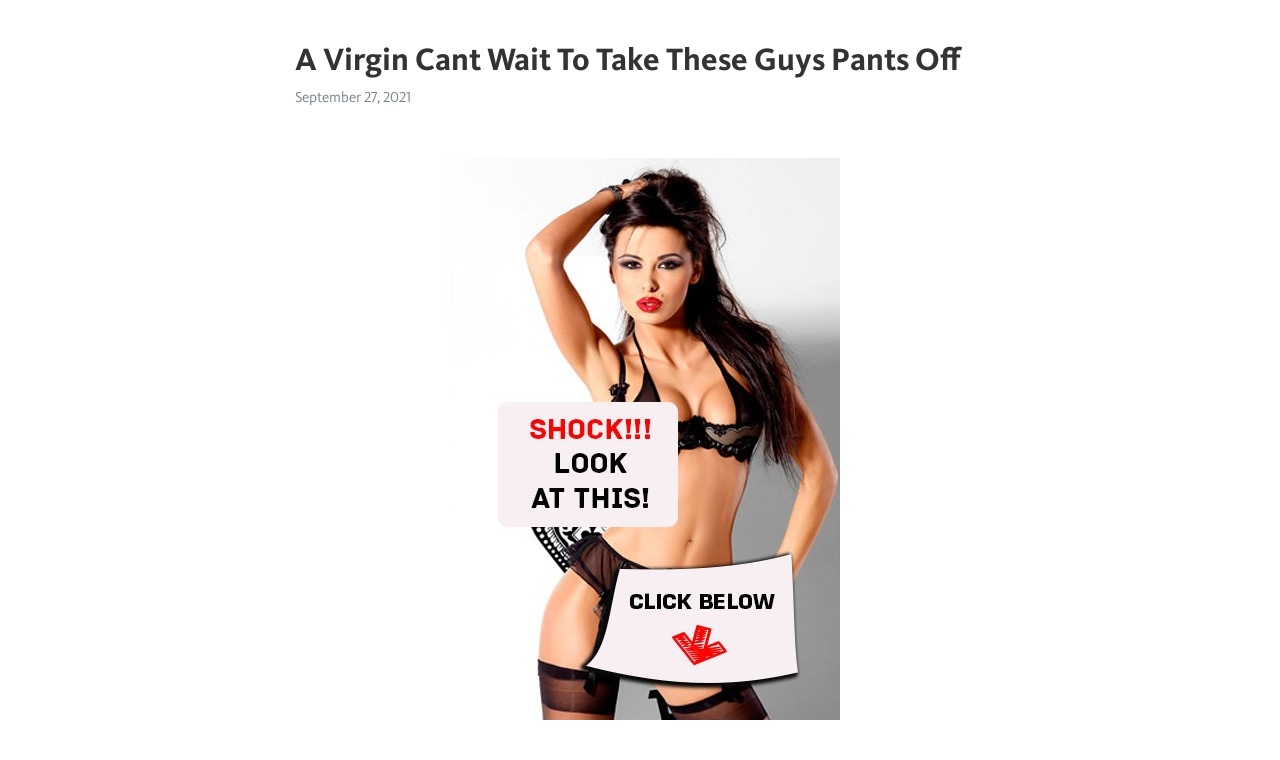

--- FILE ---
content_type: text/html; charset=utf-8
request_url: https://telegra.ph/A-Virgin-Cant-Wait-To-Take-These-Guys-Pants-Off-09-27
body_size: 7080
content:
<!DOCTYPE html>
<html>
  <head>
    <meta charset="utf-8">
    <title>A Virgin Cant Wait To Take These Guys Pants Off – Telegraph</title>
    <meta name="viewport" content="width=device-width, initial-scale=1.0, minimum-scale=1.0, maximum-scale=1.0, user-scalable=no" />
    <meta name="format-detection" content="telephone=no" />
    <meta http-equiv="X-UA-Compatible" content="IE=edge" />
    <meta name="MobileOptimized" content="176" />
    <meta name="HandheldFriendly" content="True" />
    <meta name="robots" content="index, follow" />
    <meta property="og:type" content="article">
    <meta property="og:title" content="A Virgin Cant Wait To Take These Guys Pants Off">
    <meta property="og:description" content="➡➡➡ MORE INFO CLICK HERE&#33;">
    <meta property="og:image" content="https://telegra.ph/file/fea9e60a741fb4e83ead6.jpg">
    <meta property="og:site_name" content="Telegraph">
    <meta property="article:published_time" content="2021-09-27T21:29:17+0000">
    <meta property="article:modified_time" content="2021-09-27T21:29:17+0000">
    <meta property="article:author" content="">
    <meta name="twitter:card" content="summary">
    <meta name="twitter:title" content="A Virgin Cant Wait To Take These Guys Pants Off">
    <meta name="twitter:description" content="➡➡➡ MORE INFO CLICK HERE&#33;">
    <meta name="twitter:image" content="https://telegra.ph/file/fea9e60a741fb4e83ead6.jpg">
    <link rel="canonical" href="https://telegra.ph/A-Virgin-Cant-Wait-To-Take-These-Guys-Pants-Off-09-27" />
    <link rel="shortcut icon" href="/favicon.ico?1" type="image/x-icon">
    <link rel="icon" type="image/png" href="/images/favicon.png?1" sizes="16x16">
    <link rel="icon" type="image/png" href="/images/favicon_2x.png?1" sizes="32x32">
    <link href="/css/quill.core.min.css" rel="stylesheet">
    <link href="/css/core.min.css?47" rel="stylesheet">
  </head>
  <body>
    <div class="tl_page_wrap">
      <div class="tl_page">
        <main class="tl_article">
          <header class="tl_article_header" dir="auto">
            <h1>A Virgin Cant Wait To Take These Guys Pants Off</h1>
            <address>
              <a rel="author"></a><!--
           --><time datetime="2021-09-27T21:29:17+0000">September 27, 2021</time>
            </address>
          </header>
          <article id="_tl_editor" class="tl_article_content"><h1>A Virgin Cant Wait To Take These Guys Pants Off<br></h1><address><br></address><p><br></p><figure><img src="/file/fea9e60a741fb4e83ead6.jpg"><figcaption></figcaption></figure><p><br><br class="inline"><p><a href="http://sl.tskworld.ru/st-tl?q=A%20virgin%20cant%20wait%20to%20take%20these%20guys%20pants%20off%20so%20she%20can%20have%20their%20cocks." target="_blank">➡➡➡ MORE INFO CLICK HERE&#33;</a></p><br class="inline"><br><br class="inline"><br><br class="inline"><br><br class="inline"><br><br class="inline"><br><br class="inline"><br><br class="inline"><br><br class="inline"><br><br class="inline"><br><br class="inline"><br><br class="inline"><br><br class="inline"><br><br class="inline"><br><br class="inline"><br><br class="inline"><br><br class="inline"><br><br class="inline"><br><br class="inline"><br><br class="inline"><br><br class="inline"><br><br class="inline"><br><br class="inline"><br><br class="inline"><br><br class="inline"><br><br class="inline"><br><br class="inline"><br><br class="inline"><br><br class="inline"><br><br class="inline">A virgin cant wait to take these guys pants off so she can have their cocks. Wait for her, be super nice and eventually she will let you have some sex. Yes, you should have good etiquette and manners and be a good guy, but being a gentleman is not the answer. Ultimately, a woman wants a guy who is mentally and emotionally stronger than her, who is confident, has high self-esteem and who can make her feel feminine in response to his masculine vibe.<br class="inline">Once your pants are off, it&#39;s really hard not to move too quickly, because suddenly you have easy access to all the body parts you would move quickly WITH. If you&#39;re waiting longer to have sex, it&#39;s smart to keep the pants on until you get closer to being ready for that step. She .<br class="inline">Oral sex or clitoral stimulation before penetration can relax the muscles. Try to locate your clitoris before you have sex. You can do this by masturbating or by looking with a mirror and a flashlight. This can help you guide your partner to it during sex, especially if your partner is also a virgin.<br class="inline">This could not be any further from the truth. While some people might think that they have an idea of the way a virgin acts, there is no actual way to tell if someone is a virgin just by the way they act. There is a school of thought that if a woman is a virgin that she will be a little timid and shy when she .<br class="inline">So when i had with my first gf she was actally virgin. it took for me at least 3 yrs to make her ready to have sex. when i took out my penis, she was so scared aftr watching it. she said it cant go inside, its so big, althouh it is not. as i tried to put in- she just start crying, this time i am just in possition to put in. and as i pushed she start crying a lot and tried many times to stop me. it was quite tight. i also was feeling .<br class="inline">Taking her panties off.<br class="inline">Zaid Ali Funny Videos Compilation Desi Vines When girls take off their makeup. Funny Videos. CUTE Girl Takes Off Panties (Social Experiment) - WILD Stripping in Public Prank - Funny Videos entertain. CUTE Girl Takes Off Panties (Social Experiment) VÍDEO POST.<br class="inline">A while back, my girlfriend and I were talking about having sex, and she told me that she wasn&#39;t a virgin. However, I am one. She also went on to tell me that it was only twice and with two different guys. Both times, she was not in a relationship with either. So anyways, we were talking about having sex and she said that she wants to wait, because she loves me more than the other two.<br class="inline">Ryan Hamilton from HammyTV recently went uber viral with his vibrating panties prank. In it, he tricked his girlfriend into wearing a pair of underwear that have a vibrating function. That buzzing is controlled by a remote. Which, of course, Ryan had hold of. Sufficed to say, she had a pretty wild day.<br class="inline">Taking Off Her Panties Prank Woman Asked to Wear a Mask Pulls Off Her Panties and Wears them on Her Head Top 5. Today; 7 Days; 30 Days; Insiders Reveal Secret Tricks of Their Trades That Most People Aren&#39;t Aware Of 73, Views. 30 Life Hacks That Might Work but Are Too Dumb to Try 63, Views. 24 Random Things that are Just Plain Massive.<br class="inline">Long story short I have been asking this question for a while&#33; I want a virgin girl because I am a virgin and want to lose it to a virgin. An equal and hopefully fulfilling long term partner, BTW for me an equal can&#39;t have prior experience, because I don&#39;t and that wouldn&#39;t be equal.<br class="inline">Last year a South African man couldn’t get his wedding ring off his penis—which ended up there for “erotic reasons on the recommendation of his friends,” according to a Metro report.<br class="inline">Menstrual flow comes from the endometrium inside your uterus (which the vagina is a path too, but is a separate organ, inside your body), and how heavy a person&#39;s flow is is about a bunch of things, primarily on your hormones (especially in puberty where estrogens are so high) but even just a person&#39;s height (taller people who menstruate more often have heavier flow, for instance) or weight, or if a person is taking aspirin for their cramps can .<br class="inline">There are three reasons why a girl might leave a lacy memento behind: One, she couldn’t find them when she left. Total oversight. Two, she’s claiming you as hers—as in, the more stuff she.<br class="inline">The reason you can rest easy if you’re in a dry spell is rooted in the fact that the muscles in your vagina are elastic. “They contract and go back to their normal shape after sexual.<br class="inline">You wait until marriage, you marry early if sex is something you cannot wait for. You age of consent for marriage and sex is So there is no excuse why you can&#39;t wait, why you can foster healthy friendships and developing purity and love in your relationships, not dabbling in porn or masturbation, going to work, and building a life together.<br class="inline">To not do so would be a little cruel and will not feel good for him. So if you keep it in his jeans, then yes--he WILL come in his pants. And this would require some cleanup. Overall it&#39;s just a better experience to take his pants off. [HOST] You&#39;re massaging it&#33; GOOOOOOOD&#33; LOL&#33; So, not all guys are &quot;shooters&quot; from what I&#39;ve heard.<br class="inline">For girls it&#39;s very different from guys, like for guys boobs, butts etc it&#39;s all pretty sexualised in the media, you see it all the time. But you don&#39;t have that quite as much for the male anatomy, so our reaction is more often negative towards things we&#39;re unfamiliar/uncomfortable with.<br class="inline">I really needed this, thank you very much. I’m saving this in my bookmarks. And I’m only a 20 year old guy, so yes, I do have a lot of time in life ahead of me and I hate for it to go to waste. Honestly, I’m on Day 1 without porn/masturbating, I’m doing good so far, can’t complain. I won’t give up, I’ll go on&#33; I can .<br class="inline">Most people would say that a virgin is someone who’s never had sex — and by “sex,” they often mean penetration of the vagina by the penis. This can’t happen when a girl is wearing underwear or shorts. This dictionary definition sounds simple enough, but it leaves a whole bunch of people out of the picture.<br class="inline">Women who have just gone through a breakup can be the most vulnerable of all. Her self esteem is down, she’s alone, and she may be looking for a rebound. In comes a guy who wants to sleep with her. He’ll act like a shoulder to cry on, someone she can confide in. And when she’s at her weakest and loneliest, he’ll show himself to be the.<br class="inline">&quot;These people have a very cozy relationship, so there is almost zero political will to tackle the problem.&quot; In their roles as beer garden hostesses, young woman sit with customers, engage in.<br class="inline">Lots of people are jerks when it comes to dating, both men and women. Guys who expect to buy a girl a drink and take them to bed. Girls who expect to be wined and dined extravagantly and reward the guy with a peck on the cheek. You can have sex without a romantic relationship, but you can&#39;t have a romantic relationship without some kind of sex.<br class="inline">It’s November, so it’s pretty cold. I have a jacket. I get a devious idea. I take it off and bridge the gap between us. Then I sneak my hand across the way. I start rubbing her thigh. She has this look on her face, like “We’re in public, maybe we shouldn’t” but she still opens her legs a bit. I slide deeper. Her panties are wet. So wet.<br class="inline">Sex expert Tracey Cox interviewed three British men who lost their virginity late in life to find out why they waited until later on in life to have sex. She also dispelled common myths about late.<br class="inline">&quot;Alright men, she has her orders not to cum, do everything you can to make this whore explode. With one rule nothing enters her pussy, she is more valuable that way&quot; The men begin to discard their clothes with haste as Lucy is terrified. She has to hold off her orgasm from these men .<br class="inline">A reader writes: I am writing to you in a state of extreme mortification. I, a full-fledged adult, wet my pants at work. What makes this worse is that this is a brand new job that I absolutely love, but now I’m thinking about just quitting and never showing my face there ever again.<br class="inline">In February , for example, the Virginia House of Delegates passed the so-called droopy drawers bill, legislation that would have imposed a &#036;50 fine on people who wore their pants so that their.<br class="inline">A prank in Scotland that left a man half-naked and writhing in pain on the floor while his friends laugh their heads off has gone viral after more than 31m people viewed a video of it on social media.A virgin cant wait to take these guys pants off so she can have their cocks.Free Cumshot Porn Videos from Make Him Cuckold girls in the middle malcolm all naked Pornstars in plaid mini skirt porns Fake booty riding hard dick in a cowgirl position Muslim girl naked youtube tight black girls ass hole nudes Jamie chung naked pictures Internet dating barcelona Cheap street hooker Claudia blows strong cock of fat man outdoors Vintage Anal HD Porn Tube<br class="inline"><br class="inline"><p><a href="/2-Dicks-In-1-Pussy---Lady-Dee-Gets-Filled-Up-09-27">2 Dicks in 1 Pussy - Lady Dee Gets Filled Up</a></p><br class="inline"><p><a href="/A-Muscular-Guy-Fucked-An-Old-Brunette-With-09-27">A muscular guy fucked an old brunette with silicon boobs</a></p><br class="inline"><p><a href="/3D-Hentai-Porn-Videos-PornhubCom-09-27">3d Hentai Porn Videos  Pornhub.com</a></p><br class="inline"><p><a href="/18-Porn-Video-With-Beautiful-Teenager-Evelin-09-27">18+ porn video with beautiful teenager Evelin Stone – GF Fucks Around The House</a></p><br class="inline"><p><a href="/19-Yo-Spanish-Brunette-Gina-Ferocious-Gets-Her-09-27">19 yo Spanish brunette Gina Ferocious gets her tight pussy pounded hard</a></p><br class="inline"><p><a href="/18-Porn-Video-Involving-Sexy-Young-Girl-Kerry-09-27">18+ porn video involving sexy young girl Kerry Cherry</a></p><br class="inline"><p><a href="/69-Porn-Video-With-Pretty-Young-Lady-Lily-Jordan-09-27">69 porn video with pretty young lady Lily Jordan – Hopeless Means Youre Fucked</a></p><br class="inline"><p><a href="/A-Bunch-Of-Students-Bangs-Lustful-Teacher-Riko-09-27">A bunch of students bangs lustful teacher Riko Tanaka in college room</a></p><br class="inline"><p><a href="/A-Peituda-Gestante-Haley-Fodendo-Parte-2-09-27">A Peituda Gestante Haley Fodendo Parte 2 - Pornhub.com</a></p><br class="inline"><p><a href="/33-Weeks-Pregnant---PornhubCom-09-27">33 Weeks Pregnant - Pornhub.com</a></p><br></p></article>
          <div id="_tl_link_tooltip" class="tl_link_tooltip"></div>
          <div id="_tl_tooltip" class="tl_tooltip">
            <div class="buttons">
              <span class="button_hover"></span>
              <span class="button_group"><!--
             --><button id="_bold_button"></button><!--
             --><button id="_italic_button"></button><!--
             --><button id="_link_button"></button><!--
           --></span><!--
           --><span class="button_group"><!--
             --><button id="_header_button"></button><!--
             --><button id="_subheader_button"></button><!--
             --><button id="_quote_button"></button><!--
           --></span>
            </div>
            <div class="prompt">
              <span class="close"></span>
              <div class="prompt_input_wrap"><input type="url" class="prompt_input" /></div>
            </div>
          </div>
          <div id="_tl_blocks" class="tl_blocks">
            <div class="buttons">
              <button id="_image_button"></button><!--
           --><button id="_embed_button"></button>
            </div>
          </div>
          <aside class="tl_article_buttons">
            <div class="account account_top"></div>
            <button id="_edit_button" class="button edit_button">Edit</button><!--
         --><button id="_publish_button" class="button publish_button">Publish</button>
            <div class="account account_bottom"></div>
            <div id="_error_msg" class="error_msg"></div>
          </aside>
        </main>
      </div>
          <div class="tl_page_footer">
      <div id="_report_button" class="tl_footer_button">Report content on this page</div>
    </div>
    </div>
      <div class="tl_popup tl_popup_hidden" id="_report_popup">
    <main class="tl_popup_body tl_report_popup">
      <form id="_report_form" method="post">
        <section>
          <h2 class="tl_popup_header">Report Page</h2>
          <div class="tl_radio_items">
            <label class="tl_radio_item">
              <input type="radio" class="radio" name="reason" value="violence">
              <span class="tl_radio_item_label">Violence</span>
            </label>
            <label class="tl_radio_item">
              <input type="radio" class="radio" name="reason" value="childabuse">
              <span class="tl_radio_item_label">Child Abuse</span>
            </label>
            <label class="tl_radio_item">
              <input type="radio" class="radio" name="reason" value="copyright">
              <span class="tl_radio_item_label">Copyright</span>
            </label>
            <label class="tl_radio_item">
              <input type="radio" class="radio" name="reason" value="illegal_drugs">
              <span class="tl_radio_item_label">Illegal Drugs</span>
            </label>
            <label class="tl_radio_item">
              <input type="radio" class="radio" name="reason" value="personal_details">
              <span class="tl_radio_item_label">Personal Details</span>
            </label>
            <label class="tl_radio_item">
              <input type="radio" class="radio" name="reason" value="other">
              <span class="tl_radio_item_label">Other</span>
            </label>
          </div>
          <div class="tl_textfield_item tl_comment_field">
            <input type="text" class="tl_textfield" name="comment" value="" placeholder="Add Comment…">
          </div>
          <div class="tl_copyright_field">
            Please submit your DMCA takedown request to <a href="mailto:dmca@telegram.org?subject=Report%20to%20Telegraph%20page%20%22A%20Virgin%20Cant%20Wait%20To%20Take%20These%20Guys%20Pants%20Off%22&body=Reported%20page%3A%20https%3A%2F%2Ftelegra.ph%2FA-Virgin-Cant-Wait-To-Take-These-Guys-Pants-Off-09-27%0A%0A%0A" target="_blank">dmca@telegram.org</a>
          </div>
        </section>
        <aside class="tl_popup_buttons">
          <button type="reset" class="button" id="_report_cancel">Cancel</button>
          <button type="submit" class="button submit_button">Report</button>
        </aside>
      </form>
    </main>
  </div>
    
    <script>var T={"apiUrl":"https:\/\/edit.telegra.ph","uploadEnabled":false,"datetime":1632778157,"pageId":"e5bdc23d815b8633c2ef4","editable":true};(function(){var b=document.querySelector('time');if(b&&T.datetime){var a=new Date(1E3*T.datetime),d='January February March April May June July August September October November December'.split(' ')[a.getMonth()],c=a.getDate();b.innerText=d+' '+(10>c?'0':'')+c+', '+a.getFullYear()}})();</script>
    <script src="/js/jquery.min.js"></script>
    <script src="/js/jquery.selection.min.js"></script>
    <script src="/js/autosize.min.js"></script>
    <script src="/js/load-image.all.min.js?1"></script>
    <script src="/js/quill.min.js?10"></script>
    <script src="/js/core.min.js?67"></script>
    <script async src="https://t.me/_websync_?path=A-Virgin-Cant-Wait-To-Take-These-Guys-Pants-Off-09-27&hash=8bc6cad331bca8b63b"></script>
  </body>
</html>